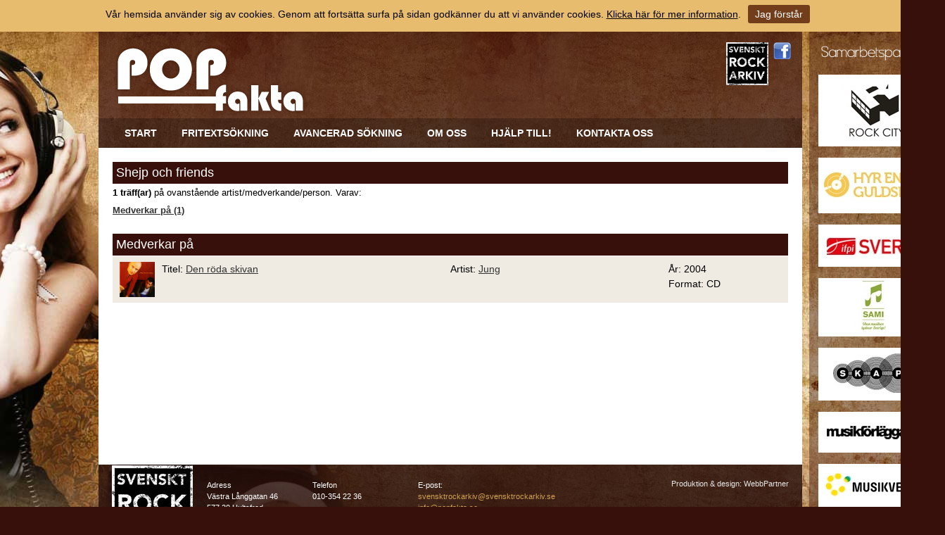

--- FILE ---
content_type: text/html; charset=utf-8
request_url: https://www.popfakta.se/sv/artist/e/d1e1168e-e91f-4676-90e5-874360863659/shejp-och-friends/
body_size: 5474
content:


<!DOCTYPE html PUBLIC "-//W3C//DTD XHTML 1.0 Transitional//EN" "http://www.w3.org/TR/xhtml1/DTD/xhtml1-transitional.dtd">

<html xmlns="http://www.w3.org/1999/xhtml" xmlns:fb="http://ogp.me/ns/fb#">
    <head><title>
	Artist - Popfakta
</title><meta name="content-language" content="sv" /><meta name="author" content="Svenskt Rockarkiv" /><meta name="generator" content="WebbEdit 3.1" /><meta name="robots" content="index,follow,noodp,noydir" />
        <script type="text/javascript" src="//ajax.googleapis.com/ajax/libs/jquery/1.7.2/jquery.min.js"></script>
        <script src="/script/jquery.1.7.2.min.js" type="text/javascript"></script>
        <script src="/script/cufon-yui.js" type="text/javascript"></script>
        <script src="/script/Asenine_400.font.js" type="text/javascript"></script>
        <script src="/script/webbedit.misc.js" type="text/javascript"></script>
        <link rel="icon" type="image/png" href="/gfx/favicon.ico" /><link href="http://fonts.googleapis.com/css?family=Righteous" rel="stylesheet" type="text/css" /><link href="/css/base.css" rel="stylesheet" type="text/css" />
    <link href="/template/css/artist.css" rel="stylesheet" type="text/css" />




<!-- TradeDoubler site verification 2502074 -->

<meta name="google-site-verification" content="ZhRM8BELWLJIEfc23wTjk9wo8TmZaaJ6lXzoW4qoTnU" />

<script>
  (function(i,s,o,g,r,a,m){i['GoogleAnalyticsObject']=r;i[r]=i[r]||function(){
  (i[r].q=i[r].q||[]).push(arguments)},i[r].l=1*new Date();a=s.createElement(o),
  m=s.getElementsByTagName(o)[0];a.async=1;a.src=g;m.parentNode.insertBefore(a,m)
  })(window,document,'script','//www.google-analytics.com/analytics.js','ga');

  ga('create', 'UA-55394045-1', 'auto');
  ga('send', 'pageview');

</script>
</head>
    <body>
    <div id="fb-root"></div>
    <script type="text/javascript">
        (function (d, s, id) {
        var js, fjs = d.getElementsByTagName(s)[0];
        if (d.getElementById(id)) return;
        js = d.createElement(s); js.id = id;
        js.src = "//connect.facebook.net/sv_SE/sdk.js#xfbml=1&appId=862860950392857&version=v2.0";
        fjs.parentNode.insertBefore(js, fjs);
    } (document, 'script', 'facebook-jssdk'));
    </script>

        <form name="aspnetForm" method="post" action="/sv/artist/e/d1e1168e-e91f-4676-90e5-874360863659/shejp-och-friends/" id="aspnetForm">
<div>
<input type="hidden" name="__EVENTTARGET" id="__EVENTTARGET" value="" />
<input type="hidden" name="__EVENTARGUMENT" id="__EVENTARGUMENT" value="" />
<input type="hidden" name="__VIEWSTATE" id="__VIEWSTATE" value="/wEPDwULLTE3NzgxNzQzODMPZBYCZg9kFgICAQ9kFgICAQ8WAh4HY29udGVudAUCc3ZkZCL8Hv8gODKCo6jXAfFRhAgl6mq3T1NUInx1IHF3etYC" />
</div>

<script type="text/javascript">
//<![CDATA[
var theForm = document.forms['aspnetForm'];
if (!theForm) {
    theForm = document.aspnetForm;
}
function __doPostBack(eventTarget, eventArgument) {
    if (!theForm.onsubmit || (theForm.onsubmit() != false)) {
        theForm.__EVENTTARGET.value = eventTarget;
        theForm.__EVENTARGUMENT.value = eventArgument;
        theForm.submit();
    }
}
//]]>
</script>


<script src="/WebResource.axd?d=R3T7D8trCF4ibQf4sJdBIepfIJA0o-NED95IWoy8hs35Kctf6-uZCzPjuX5umAV7lFccj8LWdZXubogFeqyE1qM9k-Z3sDmPa_X9vy7IjmE1&amp;t=638901845280000000" type="text/javascript"></script>


<script src="/ScriptResource.axd?d=oRNWQLMhyHhSqIHOMPndWfZ40hLduu5HkychlvQIzzdcyYKz89oy8sV-dQf89nxMqcVdx7v7Aa56WZVCoYX2-ihyDsmtfCmyCX101WlMkre011F-yRZGaP3PhRZFSoiZCkTjqaatB6sGRLTzEqhMw1dZzL2WSFfMTIo3DWSwklmMrvePycX6z3iYdNfzkcm90&amp;t=32e5dfca" type="text/javascript"></script>
<script type="text/javascript">
//<![CDATA[
if (typeof(Sys) === 'undefined') throw new Error('ASP.NET Ajax client-side framework failed to load.');
//]]>
</script>

<script src="/ScriptResource.axd?d=Z9dONEqdBcd0ioHh1dD33XJ-gZ4DFEJYCDsqijYEuAwoC6MIwdPDXve31q876HS2mV06Oec3vw8kZdOyEB7HUhnfhiMonHid0pK9aj9IXtMAFn7z_l6hEqdGhn-B2IXsirY6z8-ttKHFrSkr2w5VwztkshWKce0MGf_cFKDQ4STAWLn03yAta3X_25p8aAYP0&amp;t=32e5dfca" type="text/javascript"></script>    
            <div id="wrapper">   
                <div id="partner">
                    <h3>Samarbetspartners</h3>
                    <ul id="ctl00_PuffList1_divContentRight" class="column-puffs">

    
            <li>

                <a href="http://www.rockcity.se" target="_blank">
                    <img src="/Upload/Puff/1921048250.jpg" alt="" />
	                
	                
	                
	            </a>
	            
            </li>
        
            <li>

                <a href="http://www.guldskiva.se" target="_blank">
                    <img src="/Upload/Puff/355828455.jpg" alt="" />
	                
	                
	                
	            </a>
	            
            </li>
        
            <li>

                <a href="http://www.ifpi.se" target="_blank">
                    <img src="/Upload/Puff/1881332794.jpg" alt="" />
	                
	                
	                
	            </a>
	            
            </li>
        
            <li>

                <a href="http://www.sami.se" target="_blank">
                    <img src="/Upload/Puff/1921049570.jpg" alt="" />
	                
	                
	                
	            </a>
	            
            </li>
        
            <li>

                <a href="http://www.skap.se" target="_blank">
                    <img src="/Upload/Puff/1921050944.jpg" alt="" />
	                
	                
	                
	            </a>
	            
            </li>
        
            <li>

                <a href="http://www.musikforlaggarna.se" target="_blank">
                    <img src="/Upload/Puff/1921051422.jpg" alt="" />
	                
	                
	                
	            </a>
	            
            </li>
        
            <li>

                <a href="http://musikverket.se/svensktvisarkiv/" target="_blank">
                    <img src="/Upload/Puff/1921052380.jpg" alt="" />
	                
	                
	                
	            </a>
	            
            </li>
        
            <li>

                <a href="http://www.subliminalsounds.se" target="_blank">
                    <img src="/Upload/Puff/1921053901.jpg" alt="" />
	                
	                
	                
	            </a>
	            
            </li>
        
            <li>

                <a href="http://www.creative-engineering.se/" target="_blank">
                    <img src="/Upload/Puff/2691446706.jpg" alt="" />
	                
	                
	                
	            </a>
	            
            </li>
        
    
</ul>
                    
                </div>
	            <div id="header">
                    <div class="inner">
                        
                        
                        <div id="nav"><ul id="menu"><li><a href="/" target="_self">Start</a></li><li><a href="/sv/fritextsokning/" target="_self">Fritextsökning</a></li><li><a href="/sv/avancerad-sokning/" target="_self">Avancerad sökning</a></li><li><a href="/sv/om-oss/" target="_self">Om oss</a></li><li><a href="/sv/hjalp-till/" target="_self">Hjälp till!</a></li><li><a href="/sv/kontakta-oss/" target="_self">Kontakta oss</a></li></ul><ul id="responsive"><li id="child-id-169"><a href="/">Start</a></li><li id="child-id-249"><a href="/sv/fritextsokning/">Fritextsökning</a></li><li id="child-id-250"><a href="/sv/avancerad-sokning/">Avancerad sökning</a></li><li id="child-id-255"><a href="/sv/om-oss/">Om oss</a></li><li id="child-id-257"><a href="/sv/hjalp-till/">Hjälp till!</a></li><li id="child-id-256"><a href="/sv/kontakta-oss/">Kontakta oss</a></li></ul><input type="hidden" value="253" id="tbxCurrentMenuId"><input type="hidden" value="0" id="tbxCurrentParentMenuId"></div>
                        <a href="/sv" id="logo"><img src="/gfx/logo.png" alt="logotyp" title="Popfakta" /></a>
                        
                        
                        <ul id="social">                            
                            <li><a href="http://www.svensktrockarkiv.se" target="_blank"><img src="/gfx/sv-rockarkiv-logo.jpg" alt="Svenskt Rockarkiv" width="60" /></a></li>
                            <li><a href="https://sv-se.facebook.com/pages/Svenskt-Rockarkiv/234888106547234" target="_blank"><img src="/gfx/fb-logo.png" alt="Facebook" /></a></li>
                            
                        </ul>
                    </div>
  	            </div>
                <div id="content">
                    <div id="ctl00_divContentInner" class="inner">
                        <div style="display:none;">
                            <div id="ctl00_divContentLeft" class="contentleft">
                                <div id="leftmenu">
                                    
                                </div>
                            </div>
                        </div>
                        <div id="ctl00_divContentRight" class="contentright">
                            <!--/ ****************** START ****************** /-->
                            
    <div id="loading" class="loading modal" align="center">        
        <img src="/gfx/webbedit/search-preloader.gif" alt="Search preloader" />
    </div>
<script type="text/javascript">
//<![CDATA[
Sys.WebForms.PageRequestManager._initialize('ctl00$ContentPlaceHolder1$smWebbEdit', 'aspnetForm', [], [], [], 90, 'ctl00');
//]]>
</script>

    
    
        <div class="ArtistList">
            <h1>Shejp och friends</h1><div class="summary"><b>1 träff(ar)</b> på ovanstående artist/medverkande/person.  Varav: <br /><a href="#part">Medverkar på (1)</a></div>
            <div class="resultList">
                <h2><a id="part">Medverkar på</a></h2><ul class="resultDetails"><li class="clearfix"><span class="image"><img src="/rabild/d25b4af7-2514-4f21-a54a-f148d57b329e.png" /></span><span class="title">Titel: <a href="/sv/utgivning/e/922e4972-6efb-4d59-9be1-5d82f06d447f/den-roda-skivan">Den röda skivan</a></span><span class="artist">Artist: <a href="/sv/artist/e/2de0e892-09cd-48b9-9256-19277fe0f9bb/jung">Jung</a></span><span class="year">År: 2004<br />Format: CD</span></li></ul>
            </div>
        </div>
        
    <div style="display:none;">
        <input type="submit" name="ctl00$ContentPlaceHolder1$btnSubmit" value="" id="ctl00_ContentPlaceHolder1_btnSubmit" />
    </div>


                            <!--/ ******************* END ******************* /-->
                        </div>
                        <div style="clear:both;"></div>
                    </div>
                </div>
                <div style="clear:both;"></div>
                <div id="footer">
                    <div class="inner">
                        <a href="http://www.svensktrockarkiv.se" target="_blank"><img src="/gfx/sv-rockarkiv-logo.jpg" alt="Svenskt Rockarkiv" /></a>
                        <div class="left col">
                            Adress<br />Västra Långgatan 46<br />577 30 Hultsfred
                        </div>
                        <div class="left col">
                            Telefon<br />010-354 22 36
                        </div>
                        <div class="left col">
                            E-post:<br /><a href="mailto:svensktrockarkiv@svensktrockarkiv.se">svensktrockarkiv@svensktrockarkiv.se</a><br /><a href="mailto:info@popfakta.se">info@popfakta.se</a>
                        </div>                    
                        
                        <div style="clear:both;"></div>
                        <div class="right">
                            Produktion & design: <a href="http://www.webbpartner.se" target="_blank">WebbPartner</a>
                            
                            
                        </div>
                    </div>
                </div>

                <div id="overlay-search">
                    <span class="overlay-search-close">&#935;</span>
                    <span class="overlay-search-title">Söker...</span>
                    <div style="clear:both;"></div>
                    <input name="ctl00$tbxOverlaySearch" type="text" id="ctl00_tbxOverlaySearch" class="overlay-search-tbx" autocomplete="off" />
                    <input name="ctl00$tbxOverlaySearchLangId" type="text" id="ctl00_tbxOverlaySearchLangId" class="overlay-search-tbx-lang" style="display:none;" />
                    <div style="clear:both;"></div>
                    <div id="divOverlaySearchResults">
                    </div>
                </div>  


            </div>      
            <img src="/gfx/footer_logo.png" alt="" style="margin:10px auto; max-width:100%; width:auto;" />
            

<style type="text/css">
    .cookiesInfo {position:absolute; top:0; left:0; right:0; margin:auto; text-align:center; min-width:1300px; z-index:9999; display:none;}
    .cookiesContent {width:100%; background-color:#E8BC6F; margin:0 auto; position:relative; padding:5px 0 10px 0; font-size:14px;}
    .cookiesContent p   {display:inline-block; margin:0; padding:0;}
    .cookiesContent p a  {text-decoration:underline; color:#000000;}
    .cookiesContent .btnCookiesAccept {background-color:#723D1B; padding:5px 10px;-webkit-border-radius: 3px; -moz-border-radius: 3px; border-radius: 3px; color:#ffffff; text-decoration:none; margin:0 0 0 10px; line-height:30px; white-space:nowrap; cursor:pointer;}
        
</style>

<div class="cookiesInfo">
    <div class="cookiesContent clearfix">
        
                <p>Vår hemsida använder sig av cookies. Genom att fortsätta surfa på sidan godkänner du att vi använder cookies. <a href="/sv/cookies/">Klicka här för mer information</a>.</p><span id="btnAccept" class="btnCookiesAccept">Jag förstår</span>
        
                        
    </div>
</div>  

<script type="text/javascript">
    var cookieName = location.hostname + "_AcceptCookies";
    $(document).ready(function ()
    {
        if (localStorage.getItem(cookieName) == null)
        {
            $(".cookiesInfo").css("display", "block");
            $("#wrapper").css("padding-top", $(".cookiesInfo").height());
        }

        $("#btnAccept").click(function ()
        {
            $(".cookiesInfo").css("display", "none");
            $("#wrapper").css("padding-top", "0px");
            localStorage.setItem(cookieName, "accept");    
        });
    });
</script>
          
        
<div>

	<input type="hidden" name="__VIEWSTATEGENERATOR" id="__VIEWSTATEGENERATOR" value="609F6A10" />
	<input type="hidden" name="__EVENTVALIDATION" id="__EVENTVALIDATION" value="/wEdAARwXXCDq6RcqGF8172EXAf1zR+4SC0fZYF0H1gj+XgVi50wzsWIeWNVdlnHVghJxHDYqHtHVvQW8v0kNY9wZi/9Z0GQJgq4IXLUyYlP1UjZ9UxIaX79bH3EJlt8LBYzJHo=" />
</div></form>
        

    </body>
</html>